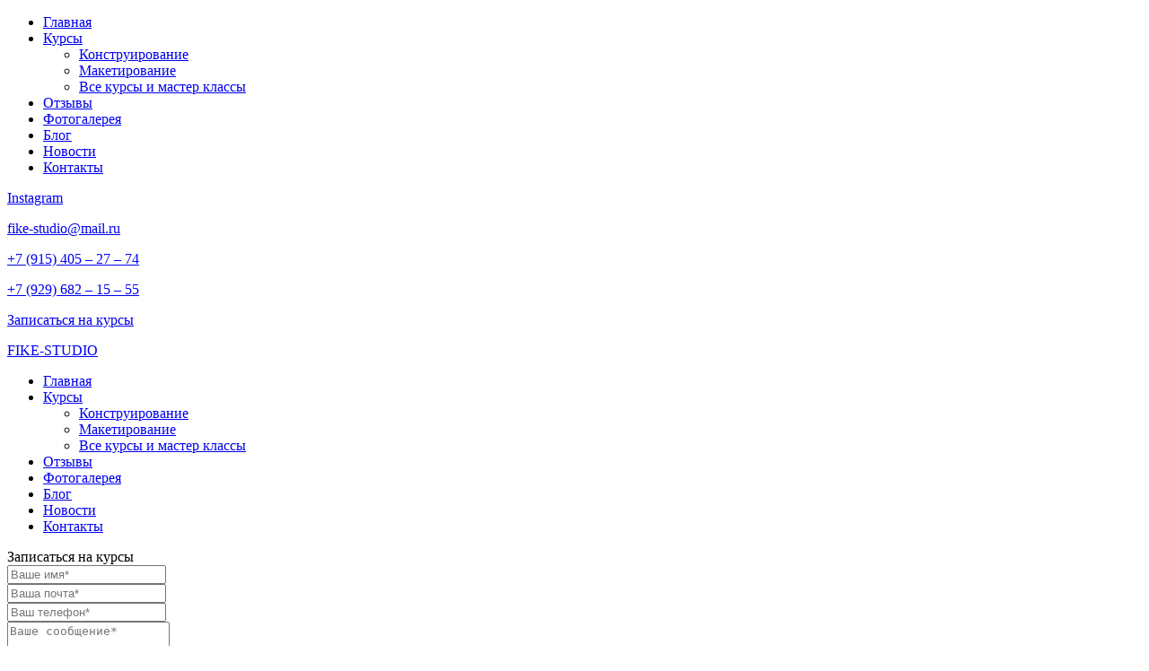

--- FILE ---
content_type: text/html; charset=UTF-8
request_url: https://fike-studio.ru/stati/
body_size: 6402
content:
<!DOCTYPE html>
<html> 
<head>  
    
    <base href="https://fike-studio.ru/">
    <title>Блог | FIKE-STUDIO</title>
    <meta http-equiv="Content-Type" content="text/html; charset=UTF-8 " />
    <meta name="description" content=""/>
    <meta name="keywords" content=""/>
    <meta http-equiv="X-UA-Compatible" content="IE=edge">
    <meta name="format-detection" content="telephone=no">
    <meta name="viewport" content="width=device-width, initial-scale=1.0, maximum-scale=1, user-scalable=no">
    
    

    <link rel="icon" href="/favicon.png">
    <!--[if IE]><link rel="shortcut icon" href="/favicon.ico"><![endif]-->
<link rel="stylesheet" href="/assets/templates/css/bootstrap.min.css?v=1564735283" type="text/css" />
<link rel="stylesheet" href="/assets/templates/css/all.min.css?v=1564735283" type="text/css" />
<link rel="stylesheet" href="/assets/templates/fonts/lato/lato.css?v=1564735283" type="text/css" />
<link rel="stylesheet" href="/assets/extra/magnific-popup/magnific-popup.css?v=1564735277" type="text/css" />
<link rel="stylesheet" href="/assets/extra/slick/slick.css?v=1564735277" type="text/css" />
<link rel="stylesheet" href="/assets/templates/css/style.css?v=1564735283" type="text/css" />
<link rel="stylesheet" href="/assets/templates/css/responsive.css?v=1564735283" type="text/css" />
<link rel="stylesheet" href="/assets/components/ajaxform/css/default.css" type="text/css" />
<link rel="canonical" href="https://fike-studio.ru/stati/"/>
</head>
<body oncontextmenu="return false;" onselectstart="return false;" style="-moz-user-select: none;user-select: none;" >
    
<!-- Yandex.Metrika counter -->
<script type="text/javascript" >
   (function(m,e,t,r,i,k,a){m[i]=m[i]||function(){(m[i].a=m[i].a||[]).push(arguments)};
   m[i].l=1*new Date();k=e.createElement(t),a=e.getElementsByTagName(t)[0],k.async=1,k.src=r,a.parentNode.insertBefore(k,a)})
   (window, document, "script", "https://mc.yandex.ru/metrika/tag.js", "ym");

   ym(39603950, "init", {
        clickmap:true,
        trackLinks:true,
        accurateTrackBounce:true,
        webvisor:true,
        trackHash:true
   });
</script>
<noscript><div><img src="https://mc.yandex.ru/watch/39603950" style="position:absolute; left:-9999px;" alt="" /></div></noscript>
<!-- /Yandex.Metrika counter -->

    <div class="wrapper">
        <div class="inner-wrapper">
            <header class="header-main">
                <div class="header-top">
                    <div class="container">
                        
                        <div class="menu-button d-block d-sm-block d-md-block d-lg-none">
                            <i class="fas fa-bars"></i>
                        </div>
                        <nav class="navigation navigation-responsive" role="navigation">
                            <ul class="menu-responsive"><li class="row-li first"><a href="/" >Главная</a></li><li class="row-li">
    <a href="kursyi/" >
        Курсы
    </a>
    <span class="dropdown-button"></span>
    <ul class="dropdown-menu-responsive"><li class="row-li first"><a href="kursyi/konstruirovanie.html" >Конструирование</a></li><li class="row-li"><a href="kursyi/maketirovanie.html" >Макетирование</a></li><li class="row-li last"><a href="kursyi/vse-kursyi-i-master-klassyi.html" >Все курсы и мастер классы</a></li></ul>
</li><li class="row-li"><a href="otzyivyi.html" >Отзывы</a></li><li class="row-li"><a href="fotogalereya.html" >Фотогалерея</a></li><li class="row-li active"><a href="stati/" >Блог</a></li><li class="row-li"><a href="novosti/" >Новости</a></li><li class="row-li last"><a href="kontaktyi.html" >Контакты</a></li></ul>
                        </nav>
                        
                        <div class="contacts-top">
                            <p><i class="fab fa-instagram"></i> <b></b> <a target="_blank" href="https://www.instagram.com/fike_studio/ ">Instagram</a></p><p><i class="far fa-envelope"></i> <b></b>  
    <noindex> 
        <script type="text/javascript" language="javascript"> 
            document.write(unescape('%3c%61%20%68%72%65%66%3d%22%6d%61%69%6c%74%6f%3a%66%69%6b%65%2d%73%74%75%64%69%6f%40%6d%61%69%6c%2e%72%75%22%20%72%65%6c%3d%22%6e%6f%66%6f%6c%6c%6f%77%22%3e%66%69%6b%65%2d%73%74%75%64%69%6f%40%6d%61%69%6c%2e%72%75%3c%2f%61%3e')); 
        </script> 
    </noindex>
</p><p><i class="fas fa-mobile-alt"></i> <b></b> <a href="tel:+79154052774">+7 (915) 405 – 27 – 74</a></p><p><i class="fas fa-mobile-alt"></i> <b></b> <a href="tel:+79296821555">+7 (929) 682 – 15 – 55 </a></p>
                            <p class="call-back">
                                <i class="far fa-comment-dots"></i> <a href="#call-back" class="modal-window">Записаться на курсы</a>
                            </p>
                            
                            
                        </div>
                    </div>
                </div>
                <div class="header-bottom">
                    <div class="container">
                        <div class="row align-items-center">
                            <div class="col-12 col-sm-12 col-md-12 col-lg-3">
                                <div class="logo" role="banner">
                                    <a href="/">
                                    
                                        FIKE-STUDIO
                                    
                                    </a>
                                </div>
                                
                            </div>
                            <div class="d-none d-sm-none d-md-none d-lg-block col-lg-9">
                                <nav class="navigation" role="navigation">
                                    <ul class="menu"><li class="first"><a href="/" >Главная</a></li><li class="dropdown"><a href="kursyi/" >Курсы</a><ul class="dropdown-menu"><li class="first"><a href="kursyi/konstruirovanie.html" >Конструирование</a></li><li><a href="kursyi/maketirovanie.html" >Макетирование</a></li><li class="last"><a href="kursyi/vse-kursyi-i-master-klassyi.html" >Все курсы и мастер классы</a></li></ul></li><li><a href="otzyivyi.html" >Отзывы</a></li><li><a href="fotogalereya.html" >Фотогалерея</a></li><li class="active"><a href="stati/" >Блог</a></li><li><a href="novosti/" >Новости</a></li><li class="last"><a href="kontaktyi.html" >Контакты</a></li></ul>
                                </nav>
                            </div>
                        </div>
                    </div>
                </div>
            </header> 
            <main class="content-main" role="main">
                <div class="container">
                    
 
                    <div class="content">
                        <div class="row">
                            <div class="d-none d-sm-none d-md-none d-lg-block col-lg-3">
                                <div class="sidebar" role="complementary">
                                    <div class="side-block">
    <div class="page-header">Записаться на курсы</div>
    <form class="form fos sidefos ajax_form" action="stati/" method="post">
    <input type="hidden" name="nospam:blank" value="">
            <div class="form-group form-group-feedback">
                <input id="name" type="text" class="form-control" name="name" value="" placeholder="Ваше имя*" required>
                <i class="far fa-user form-control-feedback"></i>
            </div>
            <div class="form-group form-group-feedback">
                <input id="email" type="email" class="form-control" name="email" value="" placeholder="Ваша почта*" required>
                <i class="far fa-envelope form-control-feedback"></i>
            </div>
            <div class="form-group form-group-feedback">
                <input id="phone" type="tel" class="form-control" name="phone" value="" placeholder="Ваш телефон*" required>
                <i class="fas fa-mobile-alt form-control-feedback"></i>
            </div>
            
            <div class="form-group form-group-feedback">
                <textarea id="text" name="text" class="form-control" placeholder="Ваше сообщение*" required></textarea>
                <i class="far fa-comment-dots form-control-feedback"></i>
            </div>
            <div class="form-group custom-control custom-checkbox text-right">
                <small class="d-block d-sm-none">* Поля обязательные для заполнения</small>
                <input type="checkbox" name="agree2" id="agree2" class="custom-control-input" required>
                <label class="custom-control-label" for="agree2">Согласен с условиями <a href="usloviya-polzovatelskogo-soglasheniya.html" target="_blank">пользовательского соглашения</a></label>
            </div>
            <small class="d-none d-sm-block">* Поля обязательные для заполнения</small><br>
            <div class="form-buttons text-right">
                <input type="submit" value="Отправить" class="btn" onclick="ym(39603950, 'reachGoal', 'zapis_sidebar'); return true;">
            </div>

	<input type="hidden" name="af_action" value="400a5fa17106144fd2e1b83b90dc21dd" />
</form>
</div>



<div class="side-block side-news-block">
    <div class="side-title">
        Новости <small class="more-link">/ <a href="novosti/">Все новости</a></small>
    </div>
    <div class="news-item">
    <a href="novosti/darim-podarki-do-31-iulya-2019g-vkluchitelno!.html" title="Дарим полезные ПОДАРКИ до 31 июля 2019г. включительно!" class="news-img" style="background-image: url(/assets/components/phpthumbof/cache/novosti.3f950fe754f78cd64950c4f0857b5ff1.jpg);">
        <time class="news-date">30.05.2019</time>
    </a>
    <a href="novosti/darim-podarki-do-31-iulya-2019g-vkluchitelno!.html" title="Дарим полезные ПОДАРКИ до 31 июля 2019г. включительно!" class="news-title">
        Дарим полезные ПОДАРКИ до 31 июля 2019г. включительно!
    </a>
    <div class="news-intro">
        Спешите забронировать место на курсах "Конструирования" и "Макетирование" одежды до 31 июля 2019г. включительно! Вас ждут полезные бонусы и подарки на весь срок обучения!
    </div>
</div>
</div>



                                </div>
                            </div>
                            <div class="col-12 col-lg-9">
                                
                                
                                
                                
                                <nav aria-label="breadcrumb">
    <ol class="breadcrumb">
        <li class="breadcrumb-item"><a href="/">Главная</a></li>
<li class="breadcrumb-item active">Блог</li>
    </ol>
</nav>
                                <h1 class="page-header">Блог</h1>





<div class="media">
    
    <a href="stati/metodika-kroya-m.-myuller-i-syin.html" title="Методика кроя "М. Мюллер и сын"" class="media-img" style="background-image: url(/assets/components/phpthumbof/cache/statya-1-ikonka%281%29.3f950fe754f78cd64950c4f0857b5ff1.jpg);"></a>
    
    <div class="media-body">
        <h5 class="media-heading mt-0">
            <a href="stati/metodika-kroya-m.-myuller-i-syin.html" title="Методика кроя "М. Мюллер и сын"">
    	        Методика кроя "М. Мюллер и сын"
    	    </a>
        </h5>
        <div class="media-intro">Выбор метода конструирования очень важен для специалиста, так как от качества конструкции во многом зависит воплощение дизайнерской идеи.</div>
        <div class="media-bottom-content">
            <time class="media-date">
                28.04.2017
            </time>
            <span class="media-link">
                <a href="stati/metodika-kroya-m.-myuller-i-syin.html" title="Методика кроя 'М. Мюллер и сын'">Читать</a>
            </span>
        </div>
    </div>
</div>
<div class="media">
    
    <a href="stati/konstruirovanie-i-modelirovanie-odezhdyi.html" title="Конструирование и моделирование одежды" class="media-img" style="background-image: url(/assets/components/phpthumbof/cache/statya-2-ikonka%281%29.3f950fe754f78cd64950c4f0857b5ff1.jpg);"></a>
    
    <div class="media-body">
        <h5 class="media-heading mt-0">
            <a href="stati/konstruirovanie-i-modelirovanie-odezhdyi.html" title="Конструирование и моделирование одежды">
    	        Конструирование и моделирование одежды
    	    </a>
        </h5>
        <div class="media-intro">это сложный творческий процесс, соединяющий в себе решение художественных и технических задач, в результате которого определяются внешний вид и структура изделия.</div>
        <div class="media-bottom-content">
            <time class="media-date">
                27.04.2017
            </time>
            <span class="media-link">
                <a href="stati/konstruirovanie-i-modelirovanie-odezhdyi.html" title="Конструирование и моделирование одежды">Читать</a>
            </span>
        </div>
    </div>
</div>

<ul class="pagination"></ul>

<hr>

<ul class="content-btn"><li class="first"><a href="stati/arxiv/"  class="btn">Архив</a></li></ul>

                                <div class="image-page">
                                    
                                </div>
                                
                                
                            </div>
                            
                            <div class="col-md-12 d-block d-sm-block d-md-block d-lg-none">
                                <div class="sidebar" role="complementary">
                                    <div class="side-block">
    <div class="page-header">Записаться на курсы</div>
    <form class="form fos sidefos ajax_form" action="stati/" method="post">
    <input type="hidden" name="nospam:blank" value="">
            <div class="form-group form-group-feedback">
                <input id="name" type="text" class="form-control" name="name" value="" placeholder="Ваше имя*" required>
                <i class="far fa-user form-control-feedback"></i>
            </div>
            <div class="form-group form-group-feedback">
                <input id="email" type="email" class="form-control" name="email" value="" placeholder="Ваша почта*" required>
                <i class="far fa-envelope form-control-feedback"></i>
            </div>
            <div class="form-group form-group-feedback">
                <input id="phone" type="tel" class="form-control" name="phone" value="" placeholder="Ваш телефон*" required>
                <i class="fas fa-mobile-alt form-control-feedback"></i>
            </div>
            
            <div class="form-group form-group-feedback">
                <textarea id="text" name="text" class="form-control" placeholder="Ваше сообщение*" required></textarea>
                <i class="far fa-comment-dots form-control-feedback"></i>
            </div>
            <div class="form-group custom-control custom-checkbox text-right">
                <small class="d-block d-sm-none">* Поля обязательные для заполнения</small>
                <input type="checkbox" name="agree2" id="agree2" class="custom-control-input" required>
                <label class="custom-control-label" for="agree2">Согласен с условиями <a href="usloviya-polzovatelskogo-soglasheniya.html" target="_blank">пользовательского соглашения</a></label>
            </div>
            <small class="d-none d-sm-block">* Поля обязательные для заполнения</small><br>
            <div class="form-buttons text-right">
                <input type="submit" value="Отправить" class="btn" onclick="ym(39603950, 'reachGoal', 'zapis_sidebar'); return true;">
            </div>

	<input type="hidden" name="af_action" value="400a5fa17106144fd2e1b83b90dc21dd" />
</form>
</div>



<div class="side-block side-news-block">
    <div class="side-title">
        Новости <small class="more-link">/ <a href="novosti/">Все новости</a></small>
    </div>
    <div class="news-item">
    <a href="novosti/darim-podarki-do-31-iulya-2019g-vkluchitelno!.html" title="Дарим полезные ПОДАРКИ до 31 июля 2019г. включительно!" class="news-img" style="background-image: url(/assets/components/phpthumbof/cache/novosti.3f950fe754f78cd64950c4f0857b5ff1.jpg);">
        <time class="news-date">30.05.2019</time>
    </a>
    <a href="novosti/darim-podarki-do-31-iulya-2019g-vkluchitelno!.html" title="Дарим полезные ПОДАРКИ до 31 июля 2019г. включительно!" class="news-title">
        Дарим полезные ПОДАРКИ до 31 июля 2019г. включительно!
    </a>
    <div class="news-intro">
        Спешите забронировать место на курсах "Конструирования" и "Макетирование" одежды до 31 июля 2019г. включительно! Вас ждут полезные бонусы и подарки на весь срок обучения!
    </div>
</div>
</div>



                                </div>
                            </div>
                            
                        </div>
                    </div>
                </div>
            </main>
        </div>
        <footer class="footer-main">
            <div class="container">
                <div class="footer-top">
                    <div class="row align-items-center">
                        <div class="col-12 col-sm-12 col-md-8 col-lg-8">
                            <div class="footer-contacts">
                                <p><i class="fab fa-instagram"></i> <b></b> <a target="_blank" href="https://www.instagram.com/fike_studio/ ">Instagram</a></p><p><i class="far fa-envelope"></i> <b></b>  
    <noindex> 
        <script type="text/javascript" language="javascript"> 
            document.write(unescape('%3c%61%20%68%72%65%66%3d%22%6d%61%69%6c%74%6f%3a%66%69%6b%65%2d%73%74%75%64%69%6f%40%6d%61%69%6c%2e%72%75%22%20%72%65%6c%3d%22%6e%6f%66%6f%6c%6c%6f%77%22%3e%66%69%6b%65%2d%73%74%75%64%69%6f%40%6d%61%69%6c%2e%72%75%3c%2f%61%3e')); 
        </script> 
    </noindex>
</p><p><i class="fas fa-mobile-alt"></i> <b></b> <a href="tel:+79154052774">+7 (915) 405 – 27 – 74</a></p><p><i class="fas fa-mobile-alt"></i> <b></b> <a href="tel:+79296821555">+7 (929) 682 – 15 – 55 </a></p>
                            </div>
                        </div>
                        <div class="col-12 col-sm-12 col-md-4 col-lg-4">
                            <div class="call-back">
                                <a href="#call-back" class="btn modal-window"><i class="far fa-comment-dots"></i> Записаться на курсы</a>
                            </div>
                        </div>
                    </div>
                </div>
                <div class="footer-bottom">
                    <div class="row align-items-center">
                        <div class="col-12 col-sm-12 col-md-4 col-lg-3">
                            <span class="copyright">&copy; FIKE-STUDIO - 2022</span><br>
                            <small><a href="usloviya-polzovatelskogo-soglasheniya.html" target="_blank">Пользовательское соглашение</a></small>
                        </div>
                        <div class="col-12 col-sm-12 col-md-4 col-lg-6">
                            <span style="text-align:justify;display:block">Все материалы, размещенные на данном сайте, являются собственностью ООО «Дизайн-студия ФИКЕ». Использование фото, видео, текстовой информации разрешается только при наличии активной ссылки на сайт www.fike-studio.ru </span>
                        </div>
                        <div class="col-12 col-sm-12 col-md-4 col-lg-3">
                            <div class="footer-links">
                                <a href="http://www.fabricasaitov.ru" target="_blank">
                                    <img class="fabrica_logo" src="/assets/templates/images/fb.svg" alt="Fabrica Saitov" width="120">
                                </a>
                                <!--LiveInternet counter--><script type="text/javascript"><!--
document.write("<a href='//www.liveinternet.ru/click' "+
"target=_blank><img src='//counter.yadro.ru/hit?t44.6;r"+
escape(document.referrer)+((typeof(screen)=="undefined")?"":
";s"+screen.width+"*"+screen.height+"*"+(screen.colorDepth?
screen.colorDepth:screen.pixelDepth))+";u"+escape(document.URL)+
";"+Math.random()+
"' alt='' title='LiveInternet' "+
"border='0' width='31' height='31'><\/a>")
//--></script><!--/LiveInternet-->
                            </div>
                        </div>
                    </div>
                </div>
            </div>
        </footer>
    </div>
    <script type="text/javascript" src="/assets/templates/js/jquery-3.3.1.min.js"></script>

<script type="text/javascript" src="/assets/extra/slick/slick.min.js"></script>
<script src="/assets/extra/magnific-popup/jquery.magnific-popup.min.js"></script>
<script src="https://cdn.jsdelivr.net/npm/goodshare.js@5/goodshare.min.js"></script>

<script type="text/javascript">
$(function() {
    $('.zoom').magnificPopup({
    type:'image'
});
$('.zoom-gal').magnificPopup({
    type:'image',
    gallery: {enabled: true}
});
$('.modal-window').magnificPopup({
    type:'inline'
});
$('.ajax-link').magnificPopup({
    type: 'ajax'
});
$.extend(true, $.magnificPopup.defaults, { // перевод для magnific-popup
    tClose: 'Закрыть (Esc)', // Alt text on close button
    tLoading: 'Загрузка...', // Text that is displayed during loading. Can contain %curr% and %total% keys
    gallery: {
        arrowMarkup: '<button title="%title%" type="button" class="mfp-arrow-btn mfp-arrow-%dir%"></button>',
        tPrev: 'Предыдущий', // Alt text on left arrow
        tNext: 'Следующий', // Alt text on right arrow
        tCounter: '%curr% из %total%' // Markup for "1 of 7" counter
    },
    image: {
        tError: 'Не удалось загрузить <a href="%url%">изображение</a>.' // Error message when image could not be loaded
    },
    ajax: {
        tError: 'Не удалось загрузить <a href="%url%">содержимое</a>.' // Error message when ajax request failed
    }
});

    
    var sliderWrapper = $('.slider-wrapper');
    sliderWrapper.removeClass('loading');
    if (sliderWrapper.data('adaptive') == '1') {
        $(window).resize(function() {
            var sliderHeight = parseInt(sliderWrapper.data('height')) * $(sliderWrapper).width() / parseInt(sliderWrapper.data('width'));
            sliderWrapper.css('height', sliderHeight + 'px');
        }).trigger('resize');
    }
 
    $('.menu-button').on('click', function() {
        $(this).toggleClass('active');
        $('.navigation-responsive').toggleClass('active');
    });
    $('.dropdown-button').on('click', function() {
        $(this).toggleClass('active');
        $(this).next('.dropdown-menu-responsive').slideToggle(300);
    });
    
    // Кнопки и окно поиска по сайту
    $('.search-btn').click(function() {
        $('.search').fadeIn(200);
        $('.search input[name=search]').focus();
    });
    $(document).mouseup(function (e){
		var divSearch = $('.search');
		if (!divSearch.is(e.target)
		    && divSearch.has(e.target).length === 0) {
			divSearch.fadeOut(200);
		}
	});
    
    $('.slick-slider').show().slick({
        autoplay: true,
        speed: 800,
        autoplaySpeed: 5000,
        fade: true,
        arrows: true,
        dots: false,
        adaptiveHeight: true,
        prevArrow: '<span class="slick-prev"><i class="fas fa-chevron-left"></i></span>',
        nextArrow: '<span class="slick-next"><i class="fas fa-chevron-right"></i></span>'
    });
});
</script>
    <div class="d-none">
    <div id="goods-order" class="modal-block">
        <form class="form fos ajax_form" action="stati/" method="post">
    <input type="hidden" name="nospam:blank" value="">
    <input type="hidden" name="pagetitle" id="pagetitle" value="Блог">
    <h4>Блог</h4>
    <hr>
    <div class="form-group form-group-feedback">
        <input id="name" type="text" class="form-control" name="name" value="" placeholder="Ваше имя*" required>
        <i class="far fa-user form-control-feedback"></i>
    </div>
    <div class="form-group form-group-feedback">
        <input id="email" type="email" class="form-control" name="email" value="" placeholder="Ваша почта*" required>
        <i class="far fa-envelope form-control-feedback"></i>
    </div>
    <div class="form-group form-group-feedback">
        <input id="phone" type="tel" class="form-control" name="phone" value="" placeholder="Ваш телефон">
        <i class="fas fa-mobile-alt form-control-feedback"></i>
    </div>
    <div class="form-group form-group-feedback">
        <textarea id="text" name="text" class="form-control" placeholder="Ваше сообщение*" rows="8" required></textarea>
        <i class="far fa-comment-dots form-control-feedback"></i>
    </div>
    <div class="form-buttons text-right">
        <p><small>* Поля обязательные для заполнения</small></p>
        <div class="form-group custom-control custom-checkbox text-right">
            <input type="checkbox" name="agree" id="agree" class="custom-control-input" required>
            <label class="custom-control-label" for="agree">Согласен с условиями <a href="usloviya-polzovatelskogo-soglasheniya.html" target="_blank">пользовательского соглашения</a></label>
        </div>
        <input type="submit" value="Отправить" class="btn">
    </div>

	<input type="hidden" name="af_action" value="c64e592a3285a90eabb0b1341941bc0c" />
</form>
    </div>
    <div id="call-back" class="modal-block">
        <form class="form fos ajax_form" action="stati/" method="post">
    <input type="hidden" name="nospam:blank" value="">
    <h4>Записаться на курсы</h4>
    <hr>
    <div class="form-group form-group-feedback">
        <input id="name" type="text" class="form-control" name="name" value="" placeholder="Ваше имя*" required>
        <i class="far fa-user form-control-feedback"></i>
    </div>
    <div class="form-group form-group-feedback">
        <input id="email" type="email" class="form-control" name="email" value="" placeholder="Ваша почта*" required>
        <i class="far fa-envelope form-control-feedback"></i>
    </div>
    <div class="form-group form-group-feedback">
        <input id="phone" type="tel" class="form-control" name="phone" value="" placeholder="Ваш телефон*" required>
        <i class="fas fa-mobile-alt form-control-feedback"></i>
    </div>
    <div class="form-group form-group-feedback">
        <textarea id="text" name="text" class="form-control" placeholder="Ваше сообщение*" rows="8" required></textarea>
        <i class="far fa-comment-dots form-control-feedback"></i>
    </div>
    <div class="form-buttons text-right">
        <p><small>* Поля обязательные для заполнения</small></p>
        <div class="form-group custom-control custom-checkbox text-right">
            <input type="checkbox" name="agree" id="agree" class="custom-control-input" required>
            <label class="custom-control-label" for="agree">Согласен с условиями <a href="usloviya-polzovatelskogo-soglasheniya.html" target="_blank">пользовательского соглашения</a></label>
        </div>
        <input type="submit" value="Отправить" class="btn" onclick="ym(39603950, 'reachGoal', 'zapis_header_footer'); return true;">
    </div>

	<input type="hidden" name="af_action" value="3963183d3a973b39ce37a485178e2b86" />
</form>
    </div>
    <div id="reviews-btn" class="modal-block">
        <form class="form ajax_form" action="stati/" method="post">
    <input type="hidden" name="nospam:blank" value="">
    <h4 class="reviews-title-modal">Оставьте свой отзыв</h4>
    <hr>
    <div class="form-group form-group-feedback">
        <input id="name" type="text" class="form-control" name="name" value="" placeholder="Ваше имя*" required>
        <i class="far fa-user form-control-feedback"></i>
    </div>
    <div class="form-group form-group-feedback">
        <input id="email" type="email" class="form-control" name="email" value="" placeholder="Ваша почта*" required>
        <i class="far fa-envelope form-control-feedback"></i>
    </div>
    <div class="form-group form-group-feedback">
        <textarea id="text" name="text" class="form-control" placeholder="Ваш отзыв*" rows="8" required></textarea>
        <i class="far fa-comment-dots form-control-feedback"></i>
    </div>
    <div class="form-buttons text-right">
        <p><small>* Поля обязательные для заполнения</small></p>
        <div class="form-group custom-control custom-checkbox text-right">
            <input type="checkbox" name="agree" id="agree" class="custom-control-input" required>
            <label class="custom-control-label" for="agree">Согласен с условиями <a href="usloviya-polzovatelskogo-soglasheniya.html" target="_blank">пользовательского соглашения</a></label>
        </div>
        <input type="submit" value="Отправить" class="btn">
    </div>

	<input type="hidden" name="af_action" value="d5448610ec68f893cfdfb1451c43f140" />
</form>
    </div>
</div>
<script type="text/javascript" src="/assets/components/ajaxform/js/default.js"></script>
<script type="text/javascript">AjaxForm.initialize({"assetsUrl":"\/assets\/components\/ajaxform\/","actionUrl":"\/assets\/components\/ajaxform\/action.php","closeMessage":"\u0437\u0430\u043a\u0440\u044b\u0442\u044c \u0432\u0441\u0435","formSelector":"form.ajax_form","pageId":26});</script>
</body>
</html>